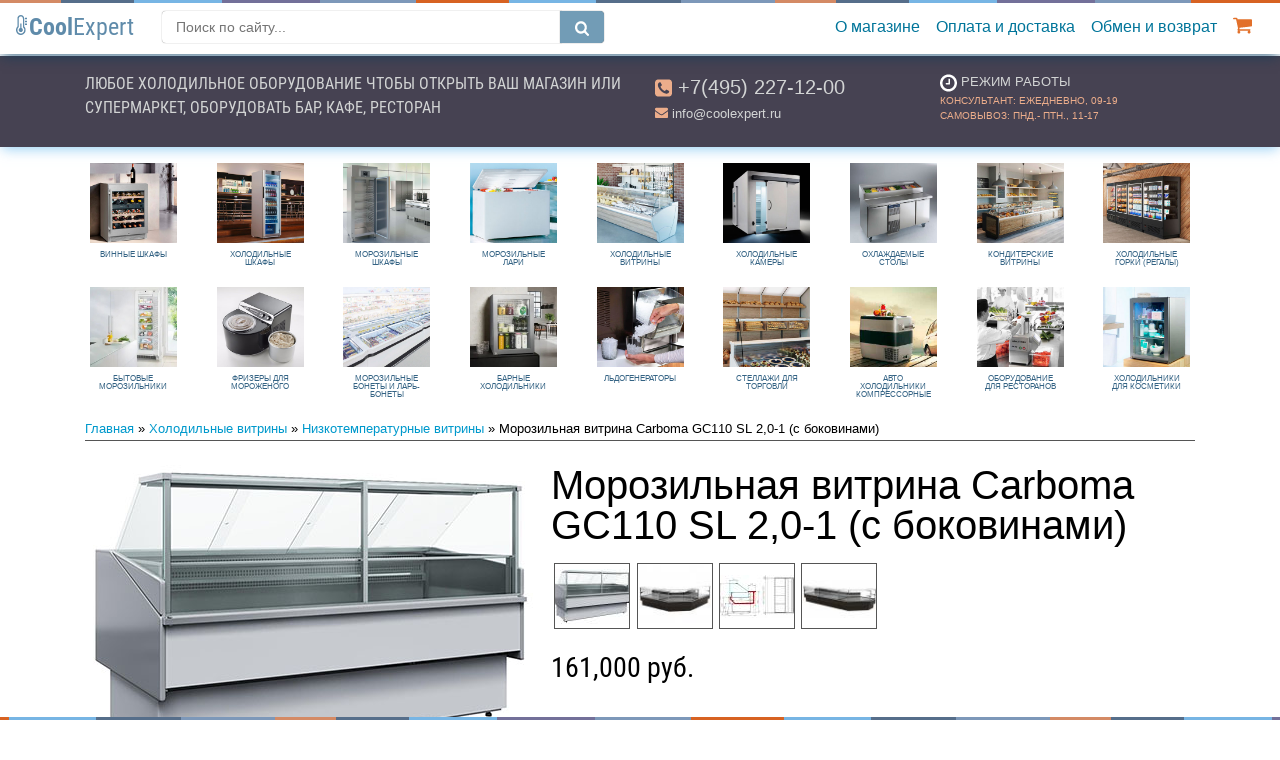

--- FILE ---
content_type: text/html; charset=utf-8
request_url: https://coolexpert.ru/goods/2997
body_size: 14915
content:

<!doctype html>
<html lang="ru">
  <head>
    <meta charset="utf-8">
    <meta name="viewport" content="width=device-width, initial-scale=1, shrink-to-fit=no">
    <link rel="icon" href="//coolexpert.ru/favicon.png" type="image/png">
    <title>Морозильная витрина Carboma GC110 SL 2,0-1 (с боковинами) / Низкотемпературные витрины / coolexpert.ru</title>
	<meta name="description" content="Морозильная витрина Carboma GC110 SL 2,0-1 (с боковинами): Габариты: (ДхГхВ) 195,5х1110х1200 мм., температура: до -18 градусов. - купить в coolexpert.ru"/>
    <meta name="author" content="coolexpert.ru">
	<meta name="keywords" content="Низкотемпературные витрины, Морозильная витрина, Carboma, GC110 SL 2,0-1 (с боковинами)"/>
	<!--<meta name="theme-color" content="#c8d5dd">-->
    <meta name="yandex-verification" content="4feab833d2c3e7b4" />  
	<meta property="og:title" content="Морозильная витрина Carboma GC110 SL 2,0-1 (с боковинами) / Низкотемпературные витрины / coolexpert.ru"/>
	<meta property="og:type" content="product.item" />
	<meta property="og:url" content="https://coolexpert.ru/goods/2997" />
	<meta property="og:image" content="https://coolexpert.ru/shop/filestore/4630.jpg"/>
	<meta property="og:image:width" content="450"/>
	<meta property="og:description" content="Морозильная витрина Carboma GC110 SL 2,0-1 (с боковинами): Габариты: (ДхГхВ) 195,5х1110х1200 мм., температура: до -18 градусов. - купить в coolexpert.ru"/>
	<meta property="og:site_name" content="coolexpert.ru"/>
	<meta property="og:locale" content="ru_RU" />
	<link rel="canonical" href="https://coolexpert.ru/goods/2997"/>  
	<link rel="preconnect" href="https://code.jivosite.com" crossorigin>
    <!-- Bootstrap core CSS -->
    <link href="//coolexpert.ru/css/bs/css/bootstrap.min.css" rel="stylesheet">
    <!-- Custom styles for this template -->
    <link href="//coolexpert.ru/css/cool10new.css" rel="stylesheet">
    <link href="//coolexpert.ru/css/bs/css/colorbox.css" rel="stylesheet"/>
    <link href="//coolexpert.ru/css/lib/icomoon/style.css" rel="stylesheet"/>
    <link href="//coolexpert.ru/css/lib/icomoon/cool.css" rel="stylesheet"/>
    <link href="//coolexpert.ru/css/carousel.css" rel="stylesheet">
    <link href="//coolexpert.ru/css/fonts.css" rel="stylesheet">
    <link href="//coolexpert.ru/css/insta2.css" rel="stylesheet">
    <link rel="manifest" href="//coolexpert.ru/manifest.json">
    
    
    
    
    <!--<link href="https://fonts.googleapis.com/css?family=Roboto+Condensed:300,400,700|Roboto:300,400,500&display=swap" rel="stylesheet">-->
    <!--<link href="https://fonts.googleapis.com/css?family=Roboto+Condensed:400,700|Roboto:400&display=swap" rel="stylesheet">-->
    <script src="//coolexpert.ru/css/bs/js/jquery-3.6.0.min.js"></script>
<!--    <script src="https://apis.google.com/js/api.js"></script>  -->

  </head>
  <body>

    <header class="header">
      <nav class="navbar navbar-expand-md navbar-light fixed-top" style="background: url(//coolexpert.ru/css/img/rbow.png) repeat-x #ffffff;">
        <a class="navbar-brand" style="font-size: 1.5rem; color:#5f8baa; font-family:'Roboto Condensed';" href="https://coolexpert.ru/"><svg class="icon icon-thermometer-2 align-baseline" style="color: #5f8baa; margin-right:0.1rem;"><use xlink:href="//coolexpert.ru/css/bs/js/symbol-defs.svg#icon-thermometer-2"></use></svg><!--<span class="d-none d-sm-inline" style="font-weight:400;">Cool</span>--><span class="d-inline" style="font-weight:700;">Cool</span><span style="font-weight:400;">Expert</span></a>

        <ul class="navbar-nav d-block d-md-none">
          <li class="nav-item cart">
              <a class="nav-link" style="padding-bottom: 0.25rem;" href="//coolexpert.ru/shop/index.php?action=show_basket" title="перейти в корзину покупок">
                <svg class="icon icon-shopping-cart align-text-bottom" style="color: #e2702a;"><use xlink:href="//coolexpert.ru/css/bs/js/symbol-defs.svg#icon-shopping-cart"></use></svg><span class="badge badge-danger" style="font-size: 50%; position: relative; left: 3px; top: -0.5rem;"></span>&nbsp;
              </a>
          </li>            
        </ul>

		<button type="button" class="open-search mobile-only d-block d-lg-none">
            <svg class="icon icon-search align-text-bottom" style="color: #e2702a;"><use xlink:href="//coolexpert.ru/css/bs/js/symbol-defs.svg#icon-search"></use></svg>
		</button>
        
        <button class="navbar-toggler collapsed" type="button" data-toggle="collapse" data-target="#navbarCollapse" aria-controls="navbarCollapse" aria-expanded="false" aria-label="Toggle navigation">
          <svg class="icon icon-close my-1 mx-2 close"><use xlink:href="//coolexpert.ru/css/bs/js/symbol-defs.svg#icon-close"></use></svg>
          <span class="navbar-toggler-icon"></span>
        </button>
        
		<div class="site-search" style="display: none;">
            <form action="https://www.google.com/search" method="get" class="form-search clearfix">
                <input type="hidden" value="coolexpert.ru" name="sitesearch">
                <input type="text" name="q" placeholder="Поиск по сайту..." id="searchInput" class="search">
                <button disabled id="search-btn" type="submit" onclick="execute()" class="search-btn"><svg class="icon icon-search align-baseline" style="color: #ffffff; height:2rem;"><use xlink:href="//coolexpert.ru/css/bs/js/symbol-defs.svg#icon-search"></use></svg></button>
                <!--<button onclick="execute()" type="submit" class="btn btn-info btn-sm">Найти</button>-->
            </form>
		</div>
        
        <div class="collapse navbar-collapse" id="navbarCollapse">
      	  <!--
          <span class="navbar-text d-block d-md-none d-xl-block">
            Холодильное оборудование
          </span>
          -->  
          <ul class="navbar-nav ml-auto">
      	  <!--	
      		<li class="nav-item dropdown d-block d-md-none">
        	 <a class="nav-link dropdown-toggle" href="#" id="navbarDropdown" role="button" data-toggle="dropdown" aria-haspopup="true" aria-expanded="false" style="color: #df6157">Каталог</a>
        	  <div class="dropdown-menu" aria-labelledby="navbarDropdown">
          		<a class="dropdown-item" href="//coolexpert.ru/group//"></a>
          	    <div class="dropdown-divider"></div>
          	    <a class="dropdown-item" href="//coolexpert.ru/group//"></a>
        	 </div>
      		</li>
      	  -->
      	  <!--
            <li class="nav-item d-block d-md-none">
              <div class="dropdown-divider"></div>
              <a class="nav-link" href="//coolexpert.ru">Главная / Каталог</a>
              <div class="dropdown-divider"></div>
            </li>
           --> 
            
			<li class="dropdown-divider"></li>
			<li class="nav-item d-block d-md-none">
			  <a href="//coolexpert.ru/group/wine/">Винные шкафы</a>
			</li>
			 
            <li class="nav-item d-block d-md-none">
			  <a href="//coolexpert.ru/group/refrig/">Холодильные шкафы</a>
			</li>
			 
            <li class="nav-item d-block d-md-none">
			  <a href="//coolexpert.ru/group/freezer/">Морозильные шкафы</a>
			</li>
			 
            <li class="nav-item d-block d-md-none">
			  <a href="//coolexpert.ru/group/chest_freezer/">Морозильные лари</a>
			</li>
			 
            <li class="nav-item d-block d-md-none">
			  <a href="//coolexpert.ru/group/ref_showcase/">Холодильные витрины</a>
			</li>
			 
            <li class="nav-item d-block d-md-none">
			  <a href="//coolexpert.ru/group/coolchamber/">Холодильные камеры</a>
			</li>
			 
            <li class="nav-item d-block d-md-none">
			  <a href="//coolexpert.ru/group/chilled_table/">Охлаждаемые столы</a>
			</li>
			 
            <li class="nav-item d-block d-md-none">
			  <a href="//coolexpert.ru/group/confectionery_showcase/">Кондитерские витрины</a>
			</li>
			 
            <li class="nav-item d-block d-md-none">
			  <a href="//coolexpert.ru/group/regal/">Холодильные горки (регалы)</a>
			</li>
			 
            <li class="nav-item d-block d-md-none">
			  <a href="//coolexpert.ru/group/freezer_household/">Бытовые морозильники</a>
			</li>
			 
            <li class="nav-item d-block d-md-none">
			  <a href="//coolexpert.ru/group/icecream_cutter/">Фризеры для мороженого</a>
			</li>
			 
            <li class="nav-item d-block d-md-none">
			  <a href="//coolexpert.ru/group/bonet/">Морозильные бонеты и ларь-бонеты</a>
			</li>
			 
            <li class="nav-item d-block d-md-none">
			  <a href="//coolexpert.ru/group/bar_fridge/">Барные холодильники</a>
			</li>
			 
            <li class="nav-item d-block d-md-none">
			  <a href="//coolexpert.ru/group/ice_machine/">Льдогенераторы</a>
			</li>
			 
            <li class="nav-item d-block d-md-none">
			  <a href="//coolexpert.ru/group/rack/">Стеллажи для торговли</a>
			</li>
			 
            <li class="nav-item d-block d-md-none">
			  <a href="//coolexpert.ru/group/ref_car/">Авто холодильники компрессорные</a>
			</li>
			 
            <li class="nav-item d-block d-md-none">
			  <a href="//coolexpert.ru/group/equipment4restaurants/">Оборудование для ресторанов</a>
			</li>
			 
            <li class="nav-item d-block d-md-none">
			  <a href="//coolexpert.ru/group/cosmetics/">Холодильники для косметики</a>
			</li>
			<li class="dropdown-divider"></li> 
            
            <li class="nav-item d-block d-md-none">
              <a class="nav-link" href="//coolexpert.ru/shop/feedback/">Контакты</a>
            </li>
            <li class="nav-item d-block d-md-none">
              <a class="nav-link" href="//coolexpert.ru/shop/index.php?action=register">Логин / Регистрация</a>
              <!--<div class="dropdown-divider"></div>-->
            </li>
            <li class="nav-item">
              <a class="nav-link" href="//coolexpert.ru/shop/rules/15">О магазине</a>
            </li>
                    		            
            <li class="nav-item">
              <a class="nav-link" href="//coolexpert.ru/shop/rules/20">Оплата и доставка</a>
            </li>
                    		            
            <li class="nav-item">
              <a class="nav-link" href="//coolexpert.ru/shop/rules/22">Обмен и возврат</a>
            </li>  
            <li class="nav-item d-block d-md-none">
              <a class="nav-link" href="//coolexpert.ru/shop/index.php?action=show_basket">Корзина</a>
            </li>
            <li class="nav-item d-none d-md-block cart">
              <a class="nav-link" href="//coolexpert.ru/shop/index.php?action=show_basket" title="перейти в корзину покупок">
                <svg class="icon icon-shopping-cart align-text-bottom" style="color: #e2702a;"><use xlink:href="//coolexpert.ru/css/bs/js/symbol-defs.svg#icon-shopping-cart"></use></svg><span class="badge badge-danger" style="font-size: 50%; position: relative; left: 3px; top: -0.5rem;"></span>&nbsp;
              </a>
            </li>                                  
          </ul>
        </div>
        
      </nav>
    </header>

    <main style="margin-top: 0.5rem;">

<!--
      <div class="fpic-item d-block" style="overflow: hidden; display:none!important;">
	   <img id="mainslide" data-webp="//coolexpert.ru/css/img/lmk6.webp" data-png="//coolexpert.ru/css/img/lmk6.png" alt="холодильное оборудование для магазина, кафе">
	   <p class="text-uppercase d-none d-lg-block" style="background-color: rgba(0,0,0,0.6);padding:2rem; position: absolute; top:20%; left:10%; width:60%; z-index:2019; font-size:2rem; font-family:'Roboto Condensed'; font-weight:400; color:#d2d4d4; border-radius: 0.5rem; box-shadow: 0 0 1rem rgba(0,0,0,0.8);">Любое холодильное оборудование чтобы открыть Ваш магазин или супермаркет, оборудовать бар, кафе, ресторан</p>
      </div>    
-->

	  

	  

      <div class="lbar" style="margin-bottom: 0.5rem; background-color: #464252;">
	   <div class="container">
        <div class="row" style="padding-top: 1rem; padding-bottom: 0.5rem;">
          <div class="col-lg-6 col-md-6 col-sm-12 text-center text-sm-left" style="overflow: hidden; color:#d2d4d4;">
          	<!--d-lg-none--><p class="text-uppercase tagline d-lg-inline" style="font-family:'Roboto Condensed'; font-weight:400; color:#d2d4d4;">Любое холодильное оборудование чтобы открыть Ваш магазин или супермаркет, оборудовать бар, кафе, ресторан</p>
            <p class="lead d-none d-lg-block phone-adds" style="display:none!important; margin-bottom: 2px;"><svg class="icon icon-phone-square align-text-bottom" style="color:#ecad8b;"><use xlink:href="//coolexpert.ru/css/bs/js/symbol-defs.svg#icon-phone-square"></use></svg><span style="font-weight: 400">&nbsp;Москва: <a class="link-tel" href="tel:+74952269200">+7(495) 226-92-00</a></span></p>
            <!--<p class="small d-none d-lg-block phone-adds" style="display:none!important;"><svg class="icon icon-phone-square align-text-top" style="color:#ecad8b; font-size: 0.8rem;"><use xlink:href="//coolexpert.ru/css/bs/js/symbol-defs.svg#icon-phone-square"></use></svg>&nbsp;: <a class="link-tel" href="tel:"></a></p>-->
          </div>
          <div class="col-lg-3 col-md-6 col-sm-6 col-d-12 text-center text-sm-left" style="color:#d2d4d4;">
            <p class="lead" style="margin-bottom: 2px;"><svg class="icon icon-phone-square align-text-bottom" style="color:#ecad8b;"><use xlink:href="//coolexpert.ru/css/bs/js/symbol-defs.svg#icon-phone-square"></use></svg><span style="font-weight: 400">&nbsp;<a class="link-tel" href="tel:+74952271200">+7(495) 227-12-00</a></span></p>
            <p class="small"><svg class="icon icon-envelope align-text-top" style="color:#ecad8b;"><use xlink:href="//coolexpert.ru/css/bs/js/symbol-defs.svg#icon-envelope"></use></svg>&nbsp;info@coolexpert.ru</p>
          </div>
          <div class="d-none d-sm-block d-md-none d-lg-block col-sm-6 col-lg-3" style="color: #ecad8b;">
            <p class="small text-uppercase" style="color:#d2d4d4; margin-bottom: 0;"><svg class="icon icon-clock-o align-middle"><use xlink:href="//coolexpert.ru/css/bs/js/symbol-defs.svg#icon-clock-o"></use></svg>&nbsp;Режим работы</p>
            <p class="text-uppercase" style="font-size:10px;">Консультант: ежедневно, 09-19<br/>Самовывоз: пнд.- птн., 11-17</p>
          </div>
        </div>   
       </div>
      </div>      

	  <div class="menu d-md-none">
		<div class="wrapper" style="text-transform: uppercase;">
		<a href="//coolexpert.ru/group/wine/">Винные шкафы</a>
		 
			<a href="//coolexpert.ru/group/refrig/">Холодильные шкафы</a>
		 
			<a href="//coolexpert.ru/group/freezer/">Морозильные шкафы</a>
		 
			<a href="//coolexpert.ru/group/chest_freezer/">Морозильные лари</a>
		 
			<a href="//coolexpert.ru/group/ref_showcase/">Холодильные витрины</a>
		 
			<a href="//coolexpert.ru/group/coolchamber/">Холодильные камеры</a>
		 
			<a href="//coolexpert.ru/group/chilled_table/">Охлаждаемые столы</a>
		 
			<a href="//coolexpert.ru/group/confectionery_showcase/">Кондитерские витрины</a>
		 
			<a href="//coolexpert.ru/group/regal/">Холодильные горки (регалы)</a>
		 
			<a href="//coolexpert.ru/group/freezer_household/">Бытовые морозильники</a>
		 
			<a href="//coolexpert.ru/group/icecream_cutter/">Фризеры для мороженого</a>
		 
			<a href="//coolexpert.ru/group/bonet/">Морозильные бонеты и ларь-бонеты</a>
		 
			<a href="//coolexpert.ru/group/bar_fridge/">Барные холодильники</a>
		 
			<a href="//coolexpert.ru/group/ice_machine/">Льдогенераторы</a>
		 
			<a href="//coolexpert.ru/group/rack/">Стеллажи для торговли</a>
		 
			<a href="//coolexpert.ru/group/ref_car/">Авто холодильники компрессорные</a>
		 
			<a href="//coolexpert.ru/group/equipment4restaurants/">Оборудование для ресторанов</a>
		 
			<a href="//coolexpert.ru/group/cosmetics/">Холодильники для косметики</a> 
		</div>        
	  </div> 


      <div class="container marketing">

       <!--
	   <div class="show-hide-picmenu clearfix" title="свернуть/показать каталог товаров" style="display: none; line-height: 1; margin-top: 1rem; margin-bottom: 0.25rem; text-decoration: none; cursor: pointer; font-size:0.5rem; text-transform: uppercase; color:#0099cc;">
		   <div style="float: right;"><svg class="pull-right icon icon-chevron-up align-middle"><use xlink:href="//coolexpert.ru/css/bs/js/symbol-defs.svg#icon-chevron-up"></use></svg></div>
	   </div> -->

	    

	    <div style="margin-top:1rem;" class="row picmenu">
         <div class="col-4 col-sm-3 col-md-2 col-lg d-none d-md-block">
  			    <a href="//coolexpert.ru/group/wine/">
    			<div class="brdpic view hm-zoom" style="cursor: pointer; border: 0;">
      				<img width="87" height="80" style="display:block; margin: 0 auto;" data-src="//coolexpert.ru/shop/grouppicstore/46.jpg" alt="Винные шкафы">
      				<div class="card-body" style="padding: 0.5rem;">
      					<h5 class="card-title" style="font-size:0.5rem; text-transform: uppercase; line-height:1; text-align: center; color:#346384;">Винные шкафы</h5>
      				</div>
    			</div>
    			</a>
  			</div>
          
    	 <div class="col-4 col-sm-3 col-md-2 col-lg d-none d-md-block">
  			    <a href="//coolexpert.ru/group/refrig/">
    			<div class="brdpic view hm-zoom" style="cursor: pointer; border: 0;">
      				<img width="87" height="80" style="display:block; margin: 0 auto;" data-src="//coolexpert.ru/shop/grouppicstore/62.jpg" alt="Холодильные шкафы">
      				<div class="card-body" style="padding: 0.5rem;">
      					<h5 class="card-title" style="font-size:0.5rem; text-transform: uppercase; line-height:1; text-align: center; color:#346384;">Холодильные шкафы</h5>
      				</div>
    			</div>
    			</a>
  			</div>
          
    	 <div class="col-4 col-sm-3 col-md-2 col-lg d-none d-md-block">
  			    <a href="//coolexpert.ru/group/freezer/">
    			<div class="brdpic view hm-zoom" style="cursor: pointer; border: 0;">
      				<img width="87" height="80" style="display:block; margin: 0 auto;" data-src="//coolexpert.ru/shop/grouppicstore/63.jpg" alt="Морозильные шкафы">
      				<div class="card-body" style="padding: 0.5rem;">
      					<h5 class="card-title" style="font-size:0.5rem; text-transform: uppercase; line-height:1; text-align: center; color:#346384;">Морозильные шкафы</h5>
      				</div>
    			</div>
    			</a>
  			</div>
          
    	 <div class="col-4 col-sm-3 col-md-2 col-lg d-none d-md-block">
  			    <a href="//coolexpert.ru/group/chest_freezer/">
    			<div class="brdpic view hm-zoom" style="cursor: pointer; border: 0;">
      				<img width="87" height="80" style="display:block; margin: 0 auto;" data-src="//coolexpert.ru/shop/grouppicstore/64.jpg" alt="Морозильные лари">
      				<div class="card-body" style="padding: 0.5rem;">
      					<h5 class="card-title" style="font-size:0.5rem; text-transform: uppercase; line-height:1; text-align: center; color:#346384;">Морозильные лари</h5>
      				</div>
    			</div>
    			</a>
  			</div>
          
    	 <div class="col-4 col-sm-3 col-md-2 col-lg d-none d-md-block">
  			    <a href="//coolexpert.ru/group/ref_showcase/">
    			<div class="brdpic view hm-zoom" style="cursor: pointer; border: 0;">
      				<img width="87" height="80" style="display:block; margin: 0 auto;" data-src="//coolexpert.ru/shop/grouppicstore/65.jpg" alt="Холодильные витрины">
      				<div class="card-body" style="padding: 0.5rem;">
      					<h5 class="card-title" style="font-size:0.5rem; text-transform: uppercase; line-height:1; text-align: center; color:#346384;">Холодильные витрины</h5>
      				</div>
    			</div>
    			</a>
  			</div>
          
    	 <div class="col-4 col-sm-3 col-md-2 col-lg d-none d-md-block">
  			    <a href="//coolexpert.ru/group/coolchamber/">
    			<div class="brdpic view hm-zoom" style="cursor: pointer; border: 0;">
      				<img width="87" height="80" style="display:block; margin: 0 auto;" data-src="//coolexpert.ru/shop/grouppicstore/66.jpg" alt="Холодильные камеры">
      				<div class="card-body" style="padding: 0.5rem;">
      					<h5 class="card-title" style="font-size:0.5rem; text-transform: uppercase; line-height:1; text-align: center; color:#346384;">Холодильные камеры</h5>
      				</div>
    			</div>
    			</a>
  			</div>
          
    	 <div class="col-4 col-sm-3 col-md-2 col-lg d-none d-md-block">
  			    <a href="//coolexpert.ru/group/chilled_table/">
    			<div class="brdpic view hm-zoom" style="cursor: pointer; border: 0;">
      				<img width="87" height="80" style="display:block; margin: 0 auto;" data-src="//coolexpert.ru/shop/grouppicstore/67.jpg" alt="Охлаждаемые столы">
      				<div class="card-body" style="padding: 0.5rem;">
      					<h5 class="card-title" style="font-size:0.5rem; text-transform: uppercase; line-height:1; text-align: center; color:#346384;">Охлаждаемые столы</h5>
      				</div>
    			</div>
    			</a>
  			</div>
          
    	 <div class="col-4 col-sm-3 col-md-2 col-lg d-none d-md-block">
  			    <a href="//coolexpert.ru/group/confectionery_showcase/">
    			<div class="brdpic view hm-zoom" style="cursor: pointer; border: 0;">
      				<img width="87" height="80" style="display:block; margin: 0 auto;" data-src="//coolexpert.ru/shop/grouppicstore/68.jpg" alt="Кондитерские витрины">
      				<div class="card-body" style="padding: 0.5rem;">
      					<h5 class="card-title" style="font-size:0.5rem; text-transform: uppercase; line-height:1; text-align: center; color:#346384;">Кондитерские витрины</h5>
      				</div>
    			</div>
    			</a>
  			</div>
          
    	 <div class="col-4 col-sm-3 col-md-2 col-lg d-none d-md-block">
  			    <a href="//coolexpert.ru/group/regal/">
    			<div class="brdpic view hm-zoom" style="cursor: pointer; border: 0;">
      				<img width="87" height="80" style="display:block; margin: 0 auto;" data-src="//coolexpert.ru/shop/grouppicstore/71.jpg" alt="Холодильные горки (регалы)">
      				<div class="card-body" style="padding: 0.5rem;">
      					<h5 class="card-title" style="font-size:0.5rem; text-transform: uppercase; line-height:1; text-align: center; color:#346384;">Холодильные горки (регалы)</h5>
      				</div>
    			</div>
    			</a>
  			</div>
          
    	 <div class="col-4 col-sm-3 col-md-2 col-lg d-none d-md-block">
  			    <a href="//coolexpert.ru/group/freezer_household/">
    			<div class="brdpic view hm-zoom" style="cursor: pointer; border: 0;">
      				<img width="87" height="80" style="display:block; margin: 0 auto;" data-src="//coolexpert.ru/shop/grouppicstore/78.jpg" alt="Бытовые морозильники">
      				<div class="card-body" style="padding: 0.5rem;">
      					<h5 class="card-title" style="font-size:0.5rem; text-transform: uppercase; line-height:1; text-align: center; color:#346384;">Бытовые морозильники</h5>
      				</div>
    			</div>
    			</a>
  			</div>
          
    	 <div class="col-4 col-sm-3 col-md-2 col-lg d-none d-md-block">
  			    <a href="//coolexpert.ru/group/icecream_cutter/">
    			<div class="brdpic view hm-zoom" style="cursor: pointer; border: 0;">
      				<img width="87" height="80" style="display:block; margin: 0 auto;" data-src="//coolexpert.ru/shop/grouppicstore/69.jpg" alt="Фризеры для мороженого">
      				<div class="card-body" style="padding: 0.5rem;">
      					<h5 class="card-title" style="font-size:0.5rem; text-transform: uppercase; line-height:1; text-align: center; color:#346384;">Фризеры для мороженого</h5>
      				</div>
    			</div>
    			</a>
  			</div>
          
    	 <div class="col-4 col-sm-3 col-md-2 col-lg d-none d-md-block">
  			    <a href="//coolexpert.ru/group/bonet/">
    			<div class="brdpic view hm-zoom" style="cursor: pointer; border: 0;">
      				<img width="87" height="80" style="display:block; margin: 0 auto;" data-src="//coolexpert.ru/shop/grouppicstore/70.jpg" alt="Морозильные бонеты и ларь-бонеты">
      				<div class="card-body" style="padding: 0.5rem;">
      					<h5 class="card-title" style="font-size:0.5rem; text-transform: uppercase; line-height:1; text-align: center; color:#346384;">Морозильные бонеты и ларь-бонеты</h5>
      				</div>
    			</div>
    			</a>
  			</div>
          
    	 <div class="col-4 col-sm-3 col-md-2 col-lg d-none d-md-block">
  			    <a href="//coolexpert.ru/group/bar_fridge/">
    			<div class="brdpic view hm-zoom" style="cursor: pointer; border: 0;">
      				<img width="87" height="80" style="display:block; margin: 0 auto;" data-src="//coolexpert.ru/shop/grouppicstore/77.jpg" alt="Барные холодильники">
      				<div class="card-body" style="padding: 0.5rem;">
      					<h5 class="card-title" style="font-size:0.5rem; text-transform: uppercase; line-height:1; text-align: center; color:#346384;">Барные холодильники</h5>
      				</div>
    			</div>
    			</a>
  			</div>
          
    	 <div class="col-4 col-sm-3 col-md-2 col-lg d-none d-md-block">
  			    <a href="//coolexpert.ru/group/ice_machine/">
    			<div class="brdpic view hm-zoom" style="cursor: pointer; border: 0;">
      				<img width="87" height="80" style="display:block; margin: 0 auto;" data-src="//coolexpert.ru/shop/grouppicstore/72.jpg" alt="Льдогенераторы">
      				<div class="card-body" style="padding: 0.5rem;">
      					<h5 class="card-title" style="font-size:0.5rem; text-transform: uppercase; line-height:1; text-align: center; color:#346384;">Льдогенераторы</h5>
      				</div>
    			</div>
    			</a>
  			</div>
          
    	 <div class="col-4 col-sm-3 col-md-2 col-lg d-none d-md-block">
  			    <a href="//coolexpert.ru/group/rack/">
    			<div class="brdpic view hm-zoom" style="cursor: pointer; border: 0;">
      				<img width="87" height="80" style="display:block; margin: 0 auto;" data-src="//coolexpert.ru/shop/grouppicstore/73.jpg" alt="Стеллажи для торговли">
      				<div class="card-body" style="padding: 0.5rem;">
      					<h5 class="card-title" style="font-size:0.5rem; text-transform: uppercase; line-height:1; text-align: center; color:#346384;">Стеллажи для торговли</h5>
      				</div>
    			</div>
    			</a>
  			</div>
          
    	 <div class="col-4 col-sm-3 col-md-2 col-lg d-none d-md-block">
  			    <a href="//coolexpert.ru/group/ref_car/">
    			<div class="brdpic view hm-zoom" style="cursor: pointer; border: 0;">
      				<img width="87" height="80" style="display:block; margin: 0 auto;" data-src="//coolexpert.ru/shop/grouppicstore/74.jpg" alt="Авто холодильники компрессорные">
      				<div class="card-body" style="padding: 0.5rem;">
      					<h5 class="card-title" style="font-size:0.5rem; text-transform: uppercase; line-height:1; text-align: center; color:#346384;">Авто холодильники компрессорные</h5>
      				</div>
    			</div>
    			</a>
  			</div>
          
    	 <div class="col-4 col-sm-3 col-md-2 col-lg d-none d-md-block">
  			    <a href="//coolexpert.ru/group/equipment4restaurants/">
    			<div class="brdpic view hm-zoom" style="cursor: pointer; border: 0;">
      				<img width="87" height="80" style="display:block; margin: 0 auto;" data-src="//coolexpert.ru/shop/grouppicstore/75.jpg" alt="Оборудование для ресторанов">
      				<div class="card-body" style="padding: 0.5rem;">
      					<h5 class="card-title" style="font-size:0.5rem; text-transform: uppercase; line-height:1; text-align: center; color:#346384;">Оборудование для ресторанов</h5>
      				</div>
    			</div>
    			</a>
  			</div>
          
    	 <div class="col-4 col-sm-3 col-md-2 col-lg d-none d-md-block">
  			    <a href="//coolexpert.ru/group/cosmetics/">
    			<div class="brdpic view hm-zoom" style="cursor: pointer; border: 0;">
      				<img width="87" height="80" style="display:block; margin: 0 auto;" data-src="//coolexpert.ru/shop/grouppicstore/76.jpg" alt="Холодильники для косметики">
      				<div class="card-body" style="padding: 0.5rem;">
      					<h5 class="card-title" style="font-size:0.5rem; text-transform: uppercase; line-height:1; text-align: center; color:#346384;">Холодильники для косметики</h5>
      				</div>
    			</div>
    			</a>
  			</div>
		</div>
        

		

		<div id="path" style="margin: 0 0 0.5rem; padding-bottom:0.25rem; line-height:1.1; border-bottom: 1px solid #555555;">
		<small>
		<a href="//coolexpert.ru/">Главная</a>
		&#187; 
				<a href="//coolexpert.ru/group/ref_showcase/" title="Холодильные витрины">Холодильные витрины</a>
			
		
			&#187; 
				<a href="//coolexpert.ru/group/refshowcase_lowtemp/" title="Низкотемпературные витрины">Низкотемпературные витрины</a>
			
		
			
			&#187; 
			Морозильная витрина Carboma GC110 SL 2,0-1 (с боковинами) 
		
		</small>
		</div>
		
        <div class="row gcse-search" style="display:none; margin: 1rem 0 2rem 0; border-bottom: 1px solid #333; padding-bottom:1rem;"></div>       <style>
h1:before {
  content: "";
  width: 5em;
  display: block;
  overflow: hidden;
  clear: right;
}
</style>




  
<div itemscope itemtype="http://schema.org/Product" style="padding-top: 1rem;">
    <img width='450' height='313' class='float-left d-block' itemprop='image' alt='Морозильная витрина Carboma GC110 SL 2,0-1 (с боковинами)' src=https://coolexpert.ru/shop/filestore/4630.jpg border=0 id='bigimg'>
  <h1 style="overflow-wrap: break-word;">Морозильная витрина Carboma GC110 SL 2,0-1 (с боковинами)<span class="badge badge-danger" style="font-size:33%; position: relative; left: 5px; bottom: 0.5rem;"></span></h1>


<div class="row align-items-left justify-content-start addsimages">
   <!--<div class="col-xl-2 col-lg-2 col-md-3 col-sm-2 col-3" style="padding-left:0; padding-right:0;">-->
	 <div class="col-auto" style="padding:0.2rem;">
	   <div class="outer d-flex flex-wrap align-items-center justify-content-center">
	   	 <a title="Большое фото" class="gallery" href="//coolexpert.ru/shop/imagestore/files/2997/1701358328-8418.jpeg"><img src="//coolexpert.ru/shop/imagestore/files/2997/thumbnail/1701358328-8418.jpeg" width="80" height="55" align="center"></a>	   </div>
	 </div>	 
   
	 <!--<div class="col-xl-2 col-lg-2 col-md-3 col-sm-2 col-3" style="padding-left:0; padding-right:0;">-->
	 <div class="col-auto" style="padding:0.2rem;">
	   <div class="outer d-flex flex-wrap align-items-center justify-content-center">
	   	 <a title="Линия витрин этой серии" class="gallery" href="//coolexpert.ru/shop/imagestore/files/2997/1701358335-9551.jpeg"><img src="//coolexpert.ru/shop/imagestore/files/2997/thumbnail/1701358335-9551.jpeg" width="80" height="71" align="center"></a>	   </div>
	 </div>	 
   
	 <!--<div class="col-xl-2 col-lg-2 col-md-3 col-sm-2 col-3" style="padding-left:0; padding-right:0;">-->
	 <div class="col-auto" style="padding:0.2rem;">
	   <div class="outer d-flex flex-wrap align-items-center justify-content-center">
	   	 <a title="Схема" class="gallery" href="//coolexpert.ru/shop/imagestore/files/2997/1701358335-9972.jpeg"><img src="//coolexpert.ru/shop/imagestore/files/2997/thumbnail/1701358335-9972.jpeg" width="80" height="43" align="center"></a>	   </div>
	 </div>	 
   
	 <!--<div class="col-xl-2 col-lg-2 col-md-3 col-sm-2 col-3" style="padding-left:0; padding-right:0;">-->
	 <div class="col-auto" style="padding:0.2rem;">
	   <div class="outer d-flex flex-wrap align-items-center justify-content-center">
	   	 <a title="Другой вариант линии витрин этой серии" class="gallery" href="//coolexpert.ru/shop/imagestore/files/2997/1701358336-0329.jpeg"><img src="//coolexpert.ru/shop/imagestore/files/2997/thumbnail/1701358336-0329.jpeg" width="80" height="68" align="center"></a>	   </div>
	 </div>
   </div>


<h3 class="price">161,000 руб.</h3>



<div class="d-block" style="margin-top: 2rem;">
  <form method="post" action="//coolexpert.ru/goods/2997">
	  <div class="form-row">
		<div class="col">  
            <h6>Быстрый заказ<sup data-toggle="tooltip" title="Упрощенная форма заказа одного товара. По сути - заказ обратного звонка. Вы указываете только номер телефона, мы перезваниваем и обсуждаем все детали" style="cursor:pointer; font-size:50%;"><span class="badge badge-pill badge-warning">?</span></sup></h6>
        </div>
      </div>
	  <div class="form-row form-group">
		<div class="col">  
		  <input type="hidden" name="action" value="show_info" />
		  <input type="hidden" name="id_goods" value="2997" />
		  <input type="hidden" name="fastbuy" value="fastbuy_save" />
		  <input type="hidden" name="back_action" value="" />
		  <!--<label for="cphone">Номер телефона</label>-->
		  <input name="phone" id="cphone" type="text" class="form-control form-control-sm" placeholder="Ваш телефон*" value=""/>
		  <!--<small id="phoneHelp" class="form-text text-muted">проверьте правильность номера</small>-->
	    </div>	
	    <div class="col">
		  <input class="btn btn-outline-secondary btn-sm" type="submit" value="Заказ в 1 клик"/>	
		</div>    
	 </div>  		  
  </form> 
  </div>
 
<form action="/shop/index.php" method="post" style="margin-top:2rem;">
		<input name="action" type="hidden" value="add_basket"/>
		<input name="quantity" type="hidden" value="1"/>
		<input name="id_goods" type="hidden" value="2997"/>
		<input name="back_action" type="hidden" value="show_info"/>
		<div itemprop="offers" itemscope itemtype="http://schema.org/Offer">
		
		<span class="price d-none" itemprop="price" content="161000">161,000</span> <span class="d-none" itemprop="priceCurrency" content="RUB">руб.</span>
		<link itemprop="availability" href="http://schema.org/PreOrder" />
		<meta itemprop="itemCondition" itemtype="http://schema.org/OfferItemCondition" content="http://schema.org/NewCondition"/>
        <input type="submit" class="btn btn-info btn-custom" name="add_b[1]" id="add_b" value="Купить">
		<link itemprop="url" href="https://coolexpert.ru/goods/2997" />
        </div>
		<!--сравнить: <input type="image" src="/shop/img/compare5.gif" alt="Добавить в окно сравнения" name="add_compare[1]"/>-->
		<span itemprop="name" content="Морозильная витрина Carboma GC110 SL 2,0-1 (с боковинами)" />
		<span itemprop="description" content="Морозильная витрина Carboma GC110 SL 2,0-1 (с боковинами): Габариты: (ДхГхВ) 195,5х1110х1200 мм., температура: до -18 градусов. - купить в coolexpert.ru" />
		<div itemprop="brand" itemscope itemtype="http://schema.org/Brand">
  			<span itemprop="name" content="Carboma" />
		</div>		

		</form> 



  <div class="small" style="margin-top: 1rem;">
    Доставка по Москве до адреса в черте МКАД — бесплатно<br/>
    Можно заказать по телефону:<br/>
	Москва: +7(495) 227-12-00, +7(495) 226-92-00<br/>
	 <br/>				
    <noindex><a rel="nofollow" href='/shop/rules/20#333'>Быстрая доставка по всей России</a></noindex>
  </div>

</div>



 <!--<script type="text/javascript" src="//yandex.st/share/share.js" charset="utf-8"></script> <div class="yashare-auto-init" data-yashareL10n="ru" data-yashareType="button" data-yashareQuickServices="yaru,vkontakte,facebook,twitter,odnoklassniki,moimir"></div>-->
 
 
	


 

<table class="table d-block">

</table>

<div class="clearfix"></div>


<div class="txt-desc">
<p>Производитель: Carboma<br/></p><div align="justify">
<ul>
	<li>Большая и вместительная.</li>
	<li>Поддерживает температуру до -18 °С.</li>
	<li>Может состыковываться с другими витринами этой серии.</li>
</ul>
</div>
<p align="justify">
Большая морозильная витрина Carboma GC110 SL 2,0-1 (с боковинами) выполнена в минималистическом дизайне. Легко впишется в любой интерьер, не отвлекает внимание от товара в ней. Разработана для торговли замороженными продуктами. Микропроцессорный блок поддерживает стабильную температуру. Размораживание автоматическое. Яркая LED-подсветка. Демонстрационная поверхность и столешница сделаны из нержавейки.
</p>
<h2>Технические параметры</h2>
<p>
Размеры, ШхГхВ 195,5х111х120 см<br />
Цвет — cерый    <br />
Диапазон рабочих температур - до -18 °С<br />
Охлаждаемый объем 0,19 м3<br />
Площадь экспозиции 1,28 м2<br />
Глубина выкладки 70 см<br />
Энергопотребление 15,2 кВт/час в сутки<br />
Питание 220 В, 50 Гц<br />
Белая тёплая LED-подсветка зоны выкладки <br />
Стеклопакеты<br />
Стальной корпус<br />
Пластиковые боковины<br />
Статическое охлаждение<br />
Зона выкладки, столешница — нержавеющая сталь<br />
Изоляция корпуса, столешницы — пенополиуретан<br />
Защитный бампер — труба из нержавейки<br />
Микропроцессорный блок управления<br />
Индикация температуры<br />
Автоматическая электрооттайка<br />
ПЭН оттайки поддона слива конденсата<br />
Высота с выдвинутыми ножками 125 см<br />
Ширина без боковин 187,5 см<br />
Климатический класс 3<br />
Доп. темп. окружающего воздуха +12… +25 °С<br />
Доп. отн. влажность до 60%<br />
Хладагент R404a, R134a<br />
Масса нетто 217 кг
</p>
<h3>Опции, за доплату: <br />
</h3>
<p>
Пластиковые боковины заливные ППУ со стеклом (исполнение Премиум)<br />
Стыковочный комплект<br />
Освещение переднего фронта (теплый белый, розовый)<br />
Освещение промежуточной полки (теплый белый, розовый)<br />
Освещение основной зоны (розовый)<br />
Полка для весов (нерж.) 400х400 мм<br />
2-ступенчатые поддоны для выкладки. Общая высота 120 мм, общая глубина 480 мм<br />
Колесная опора h-130 мм<br />
Любое цветовое решение по RAL (+20% к цене)
</p>
</div>       <div id="gr-add-info"></div>

	          

		<!--Note Box-->
		<div class="color-box tips">
                    <div class="shadow">
                        <div class="info-tab note-icon" title="Important Notes"><i></i></div>
						<div class="note-box robots-noindex robots-follow">
                            <p style="margin-bottom: 0;"><strong>Полезно:</strong></p> 
                            	<p style="line-height: 1.2;"><a href='//coolexpert.ru/shop/articles/29'>&mdash;Мерчандайзинг продуктов в морозильных витринах<br/></a></p>
                        </div>
                    </div>
                </div>        
        <!--End Note Box-->
        
		<!--Tip Box-->
				<div class="color-box news" style="display:none!important;">
                    <div class="shadow">
                        <div class="info-tab tip-icon" title="Useful Tips"><i></i></div>
                        <div class="tip-box">
                            <p style="margin-bottom: 0;"><strong>Новости:</strong></p>
                            	<p style="line-height: 1.2;"><!--<code>14.11.2025</code>--><a href='//coolexpert.ru/shop/news/161'>&mdash;В продаже новые кондитерские витрины CHILZ Vete II Kub</a><!--Эргономичные модели со множеством функций, стильным дизайном, широким выбором опций. Доступны для заказа!--></p>
                        </div>
                    </div>
                </div>
        <!--End Tip Box-->

      </div><!-- /.container -->
      


    </main>

    <!-- FOOTER -->
    <footer class="footer" style="margin-top: 1rem;">
      <div class="container">
        <!-- Four columns -->
        <div class="row">
          <div class="col-lg-4 col-sm-6 text-center text-sm-left" style="padding-top: 1rem; color:#d2d4d4;">
            <!--<p class="small text-uppercase" style="color:#d2d4d4; margin-bottom: 0;">Контакты</p>-->
            <!--<p class="lead" style="margin-bottom: 2px; color:#f8f9fa; font-weight: 400;"><svg class="icon icon-phone-square align-text-bottom" style="color:#ecad8b;"><use xlink:href="//coolexpert.ru/css/bs/js/symbol-defs.svg#icon-phone-square"></use></svg>&nbsp;+7(495) 227-12-00</p>-->
            <p class="small text-uppercase" style="color:#f8f9fa;">Москва: <a class="link-tel" href="tel:+74952271200">+7(495) 227-12-00</a>, <a class="link-tel" href="tel:+74952269200">+7(495) 226-92-00</a><br/><!--: <nobr><a class="link-tel" href="tel:"></a></nobr>--></p>
            <p class="small" style="color:#f8f9fa;"><svg class="icon icon-envelope align-text-top" style="color:#ecad8b;"><use xlink:href="//coolexpert.ru/css/bs/js/symbol-defs.svg#icon-envelope"></use></svg>&nbsp;info@coolexpert.ru</p>
          </div>          
          <div class="col-lg-3 col-sm-6 d-sm-block text-center text-sm-left" style="color: #f8f9fa; padding-top: 1rem;">
            <p class="small text-uppercase" style="color:#d2d4d4; margin-bottom: 0;"><svg class="icon icon-clock-o align-middle" style="color:#ecad8b;"><use xlink:href="//coolexpert.ru/css/bs/js/symbol-defs.svg#icon-clock-o"></use></svg>&nbsp;Режим работы</p>
            <p class="text-uppercase" style="font-size:10px;">Консультант: ежедневно, 09-19<br/>Самовывоз: пнд.- птн., 11-17</p>
          </div>
          <div class="col-lg-5 col-sm-6" style="padding-top: 1rem;">
            <!-- <p class="small text-uppercase" style="margin-bottom: 0.5rem;">
              <span><a href="//coolexpert.ru/shop/index.php?action=register"><svg class="icon icon-user align-middle"><use xlink:href="//coolexpert.ru/css/bs/js/symbol-defs.svg#icon-user"></use></svg>&nbsp;Авторизация</a></span>
              <span style="float: right;"><a href="//coolexpert.ru/shop/index.php?action=show_basket">Корзина&nbsp;<svg class="icon icon-shopping-cart align-middle"><use xlink:href="//coolexpert.ru/css/bs/js/symbol-defs.svg#icon-shopping-cart"></use></svg><span class="badge badge-warning" style="position: relative; left: 3px; top: -5px;"></span></a></span>
            </p> -->
            <p class="text-center text-sm-left"><img width="203" height="50" data-src="//coolexpert.ru/i/visamcu.png" alt="Visa"></p>
          </div>     
        </div><!-- /.row -->
        
         <div class="row text-uppercase foot-thin justify-content-end">
          
          <div class="col-5 col-xl-2 col-lg-3 col-md-4 col-sm-5" style="padding-top: 1rem;">
            <p class="lead font-weight-normal">Полезно</p>
            <p class="small">
               <a class="fut-link" href="//coolexpert.ru/shop/rules/15">О магазине</a><br/>
               <a class="fut-link" href="//coolexpert.ru/shop/news/">Новости</a><br/>
               <a class="fut-link" href="//coolexpert.ru/shop/articles/">Статьи</a><br/>
               <a class="fut-link" href="//coolexpert.ru/shop/feedback/">Контакты</a><br/>
            </p>              
          </div>
          <div class="col-5 col-xl-2 col-lg-3 col-md-4 col-sm-5" style="padding-top: 1rem;">
            <p class="lead font-weight-normal">Как купить</p>
            <p class="small">
               <a class="fut-link" href="//coolexpert.ru/shop/index.php?action=show_basket">Корзина</a><br/>
               <a class="fut-link" href="//coolexpert.ru/shop/index.php?action=register">Логин/Регистрация</a><br/>               
               <a class="fut-link" href="//coolexpert.ru/shop/rules/20">Оплата и доставка</a><br/>
               <a class="fut-link" href="//coolexpert.ru/shop/rules/22">Обмен и возврат</a><br/>
            </p>              
          </div>          
        </div><!-- /.row -->  
       
 
        <p style="margin-bottom: 0; padding-bottom: 0.5rem; margin-right: 1rem;" class="float-right"><small><svg class="icon icon-arrow-up align-text-bottom"><use xlink:href="//coolexpert.ru/css/bs/js/symbol-defs.svg#icon-arrow-up"></use></svg><a class="fut-link" href="#">&nbsp;Наверх</a> &middot; <a class="fut-link" href="//coolexpert.ru/shop/feedback/"><svg class="icon icon-edit align-text-bottom"><use xlink:href="//coolexpert.ru/css/bs/js/symbol-defs.svg#icon-edit"></use></svg>&nbsp;Обратная связь</a> &middot; </small></p>
        <!-- Yandex.Metrika counter -->
<script type="text/javascript" >
    (function (d, w, c) {
        (w[c] = w[c] || []).push(function() {
            try {
                w.yaCounter50872577 = new Ya.Metrika2({
                    id:50872577,
                    clickmap:true,
                    trackLinks:true,
                    accurateTrackBounce:true
                });
            } catch(e) { }
        });

        var n = d.getElementsByTagName("script")[3],
            s = d.createElement("script"),
            f = function () { n.parentNode.insertBefore(s, n); };
        s.type = "text/javascript";
        s.async = true;
        s.src = "https://mc.yandex.ru/metrika/tag.js";

        if (w.opera == "[object Opera]") {
            d.addEventListener("DOMContentLoaded", f, false);
        } else { f(); }
    })(document, window, "yandex_metrika_callbacks2");
</script>
<noscript><div><img src="https://mc.yandex.ru/watch/50872577" style="position:absolute; left:-9999px;" alt="" /></div></noscript>
<!-- /Yandex.Metrika counter --> 
        <p style="margin-bottom: 0; padding-bottom: 0.5rem;"><small>&copy; 2006-<span id="year"></span> coolexpert.ru&nbsp;</small></p>
       </div>
    </footer>
    
    <div class="fixed-bottom" style="background: url(//coolexpert.ru/css/img/rbow.png) repeat-x #ffffff; height:3px; margin: 0 0 0 -500px;"></div>

    <div class="backdrop mobile-only"></div>

    <script src="//coolexpert.ru/css/bs/js/modernizr-custom.js"></script>
    <script src="//coolexpert.ru/css/bs/js/popper.min.js"></script>
    <script src="//coolexpert.ru/css/bs/js/bootstrap.min.js"></script>
    <script src="//coolexpert.ru/css/bs/js/jquery.lazyloadxt.js"></script>
    <script src="//coolexpert.ru/css/bs/js/jquery.lazyloadxt.bootstrap.js"></script>
    <!--<script src="//coolexpert.ru/css/bs/js/fontawesome.min.js"></script>-->    
    <!--<script src="//coolexpert.ru/css/bs/js/fa-solid.min.js"></script>-->
    <script defer src="//coolexpert.ru/css/bs/js/svgxuse.js"></script>
    <script src="//coolexpert.ru/css/bs/js/jquery.colorbox-min.js"></script>
    <script src="//coolexpert.ru/css/bs/js/jquery.colorbox-ru.js"></script>
    <!--<script src="//coolexpert.ru/css/bs/js/jquery.rwdImageMaps.min.js"></script>-->

<script>

	/*
	function getRandomInt(max) {
	  return Math.floor(Math.random() * max);
	}
	const num = 3;
	const n = $(".post").length;
	for (let i = 0; i < num; i++) {	
		let k = getRandomInt(n);
		$(".post:eq("+k+")").find(".post-overlay").attr("style","display: flex; background: rgba(0,0,0,.25);");
	}
	*/

	$(".post").find(".post-overlay").attr("style","display: flex; background: rgba(255,255,255,.15);");	
	$(".post").find(".post-overlay p").attr("style","background: rgba(70,66,82,.45); padding: 0.25rem; border-radius:0.25rem;");		
	//$(".post").find(".post-overlay").attr("style","display: flex; background: rgba(0,0,0,.25);");	

	$(".post").hover(
	  function() {
		$(this).find(".post-overlay").attr("style","");
		$(this).find(".post-overlay p").attr("style","");
		$(this).find(".post-overlay").show();
	  }, function() {
		$(this).find(".post-overlay").hide();
	  }
	);

	
/*
document.addEventListener("touchstart", function() {}, true);
	$('.post').bind('hover focus', 
		  function() {
			$(this).find(".post-overlay").attr("style","");
			$(this).find(".post-overlay").show();
		  }, function() {
			$(this).find(".post-overlay").hide();
		  }
	); 	
*/

</script>

<script>
  function sanitizeRegExp(string) {
    return string.replace(/[*+?^$&"'{}<>()|[\]\\]/g, ''); 
    //return string.replace(/[.*+?^$&"'{}<>()|[\]\\]/g, ''); 

  }
  

     const API_KEY = 'AIzaSyCI_Z-SBvsDfYgz6ShMKsYmsQzWyOU-MMo';

      // Discovery doc URL for APIs used by the quickstart
      const DISCOVERY_DOC = 'https://content.googleapis.com/discovery/v1/apis/customsearch/v1/rest';

      let gapiInited = false;
      let gisInited = false;
  
      /**
       * Callback after api.js is loaded.
       */
      function gapiLoaded() {
        gapi.load('client', intializeGapiClient);
      }

      /**
       * Callback after the API client is loaded. Loads the
       * discovery doc to initialize the API.
       */
      async function intializeGapiClient() {
        await gapi.client.init({
          apiKey: API_KEY,
          discoveryDocs: [DISCOVERY_DOC],
        });
        gapiInited = true;
        maybeEnableButtons();
      }  
  
      /**
       * Enables user interaction after all libraries are loaded.
       */
      function maybeEnableButtons() {
        if (gapiInited) {
          document.getElementById('search-btn').disabled = false;
        }
      }  
  
/*  
  function loadClient() {
    //gapi.load("client");
    gapi.client.setApiKey("AIzaSyCI_Z-SBvsDfYgz6ShMKsYmsQzWyOU-MMo");
    return gapi.client.load("https://content.googleapis.com/discovery/v1/apis/customsearch/v1/rest")
        .then(function() { console.log("GAPI client loaded for API"); },
              function(err) { console.error("Error loading GAPI client for API", err); });
  }
*/
  
  // Make sure the client is loaded before calling this method.
   function execute() {
  

  //location.href = "//coolexpert.ru/shop/index.php?action=search&search_text=" + sanitizeRegExp($('#searchInput').val());
  
    return gapi.client.search.cse.list({
      "q": sanitizeRegExp($("#searchInput").val()),
      "cx": "000352099831882771421:c0iztvevl7l",
      "siteSearch": "coolexpert.ru"
    })
        .then(function(response) {
          // Handle the results here (response.result has the parsed body).
          //console.log("Response", response);
		  var gdata = [];
		  var gres = "";
		  var moreres = "";
		  var gresshow = "";
		  gdata = response.result; 
		  //console.log("searchTerms:", gdata.queries.request[0].searchTerms);
		  console.log("count:", gdata.queries.request[0].count);
		  //console.log(gdata);
   		  moreres = "<a href=\"//coolexpert.ru/shop/index.php?action=search&search_text=" + sanitizeRegExp($('#searchInput').val()) + "\">альтернативный поиск товаров (без учета морфологии)</a>";
		  gres = "<p style=\"margin-left: 0.5rem;\" class=\"small\">Результаты поиска по запросу: <i>" + gdata.queries.request[0].searchTerms + "</i></p>";
   		  if(!(gdata.hasOwnProperty('items')) || (gdata.items).length == 0) {
   		    gres = gres + "<p style=\"margin: 0.5rem;\">По данному запросу ничего не найдено, попробуйте использовать другие ключевые слова</p>";
   		  } 
   		  //else {
   		  //  moreres = "<a href=\"//coolexpert.ru/shop/index.php?action=search&search_text=" + sanitizeRegExp($('#searchInput').val()) + "\">альтернативный поиск товаров (не морфологический)</a>";
   		  //}
   		  $.each(gdata.items, function( id, item ) {
			gres = gres + "<div style=\"margin-bottom:1.5rem;\" class=\"col-12 search-item\">" +
				  "<div class=\"search-title\" style=\"line-height: 1.2;\">" +
				  "<sup style=\"margin-right:0.25rem;\"><span class=\"badge badge-success\">" + (id+1) + "</span></sup>" +
				  "<h6 style=\"display: inline;\"><a href=\"" + item.link + "\">" + item.title + "</a></h6>" +
				  "<br/><a href=\"" + item.link + "\">" + item.link + "</a>" +
				  "</div>" +
				  "<div style=\"line-height: 1.2;\" class=\"search-snippet\">" +item.snippet + "</div>" +
				  "</div>";  
			if ((id+1) >= 10) return false;  	  		  
		  });
		  gresshow = gdata.queries.request[0].totalResults > 10 ? 10 : gdata.queries.request[0].totalResults;
		  gres = gres + "<p style=\"margin: 0.5rem;\" class=\"small\">Найдено: " + gdata.queries.request[0].totalResults + 
		                ", показано: " + gresshow + "<br/>" + moreres + "</p>";
		  $(".search-btn").blur();
		  $(".gcse-search").html(gres);
		  $(".gcse-search").show("slow"); 
		  $(".site-search").hide();
		  $(".backdrop").hide();
		  //$(".fpic-item").hide();
		  //$(".show-hide-picmenu").show();
		  $(".picmenu").addClass("shortline");
		  $('html, body').animate({ scrollTop: $(".gcse-search").offset().top-75}, 500); 
		  const sr = sanitizeRegExp($("#searchInput").val());
          console.log('sr=',sr);
          $.post( "//coolexpert.ru/shop/index.php", { ss_orig: sr, ss_res: gdata.queries.request[0].totalResults, action: "searchg" } );      
        },
        function(err) { console.error("Execute error", err); });
  }
  //gapi.load("client");
</script>
  
<script>
 jQuery(function ($) {
    //$(window).on('load', function () {
    //    // POS_LOAD scripts. Can use $
    //    loadClient();
    //});
    // POS_READY scripts
    $("form.form-search").submit(function(e){
      e.preventDefault();
    });    
});    
 </script>

    <script>
      function is_touch_device() {
        return 'ontouchstart' in window        // works on most browsers 
        || navigator.maxTouchPoints;       // works on IE10/11 and Surface
      };
	 (function($) {
		 $.fn.removeClassWild = function(mask) {
			 return this.removeClass(function(index, cls) {
				 var re = mask.replace(/\*/g, '\S+');
				 return (cls.match(new RegExp('\b' + re + '', 'g')) || []).join(' ');
			 });
		 };
	 })(jQuery);      

	(function ($) { 
		$(document).ready(function(){
		  $("div.carousel-item").each(function(index) {
  		    $("ol.carousel-indicators").append("<li data-target='#myCarousel' data-slide-to='"+index+"'></li>");
		  });
		  $("ol.carousel-indicators li").first().addClass("active");
		  $("div.carousel-item").first().addClass("active");
		  $('.txt-desc div, .txt-desc p, .txt-desc, h1').filter(function() {
            var htmlString = $(this).html();
		    return $.trim(htmlString) === '';
		  }).remove();
		  
			$(".carousel").on("touchstart", function(event){
					var xClick = event.originalEvent.touches[0].pageX;
				$(this).one("touchmove", function(event){
					var xMove = event.originalEvent.touches[0].pageX;
					if( Math.floor(xClick - xMove) > 5 ){
						$(this).carousel('next');
					}
					else if( Math.floor(xClick - xMove) < -5 ){
						$(this).carousel('prev');
					}
				});
				$(".carousel").on("touchend", function(){
						$(this).off("touchmove");
				});
			});		  
		  
		  //if (is_touch_device()) {
		  $("div.view").removeClass("overlay");
		  //$("p.white-text").addClass("borders"); 
		  $("div.view").removeClassWild('hm-*');  
		  //} 
		  $("table").addClass("table"); 
          $("table").wrap("<div style='width: 100%; overflow-x: auto;'></div>");
		  $("table img").addClass("img-fluid"); 
		  $(".txt-desc img").addClass("img-fluid"); 
		  $(".txt-desc img").css('padding', '0 1rem 1rem 0');
		  $('.txt-desc div, .txt-desc p').css('text-align', 'inherit');
		  $('.txt-desc b').contents().unwrap();	
		  $('.txt-desc span').contents().unwrap();		  
		  $('.txt-desc p').each(function() { 
			$(this).html($.trim($(this).html()));
			$(this).html($(this).html().replace(/(?:^(?:&nbsp;)+)|(?:(?:&nbsp;)+$)/g, ' ')); 
		  });
		});
	})(jQuery);	
    </script>
    <script>
	 //Modernizr.on('webp', function(result) {
	 //    var img = document.getElementById('mainslide');
	 //	 if (result) {
	 //		img.src = img.getAttribute('data-webp');
	 //	 }
	 //	 else {
	 //		img.src = img.getAttribute('data-png');
	 //	 }
	 // }); 
     $(document).ready(function () {
        //$("img.mainslide").lazyLoadXT();
        $('.gallery').colorbox({ opacity:0.95, rel:'group1', scalePhotos:true, slideshow:false, transition:'elastic', maxWidth:'95%', maxHeight:'99%'});
        $('[data-toggle="tooltip"]').tooltip({
            container: 'body',
            placement: 'top',
            boundary: 'window'
        });	
        
          $("#cboxContent").on("touchstart", function(event){
					var xClick = event.originalEvent.touches[0].pageX;
				$(this).one("touchmove", function(event){
					var xMove = event.originalEvent.touches[0].pageX;
					if( Math.floor(xClick - xMove) > 5 ){
						$.colorbox.next();
					}
					else if( Math.floor(xClick - xMove) < -5 ){
						$.colorbox.prev();
					}
				});
				$("#cboxContent").on("touchend", function(){
						$(this).off("touchmove");
				});
			});	;         
        
		var iOS = ['iPad', 'iPhone', 'iPod'].indexOf(navigator.platform) >= 0;
		if (iOS)
		{
			$('img[data-toggle="tooltip"]').tooltip('disable');
		}        
     });	 
    </script> 
	<script>  
	  $(function () {
	    if (parseInt($(window).width()) < 768) {
		  var lastScrollTop = 0;
		  var $navbar = $('.navbar');
		  $(window).scroll(function(event){
			var st = $(this).scrollTop();
            if ($('.navbar-toggler').attr("aria-expanded") == 'false') {
			//if (st > lastScrollTop) { 
			if (st > lastScrollTop && lastScrollTop >= 0 && st > 0) { // scroll down
			  $navbar.fadeOut("slow")
			} else { // scroll up
			  $navbar.fadeIn("slow")
			}
			lastScrollTop = st;
			}
		  });
		}
	  });
	</script>  
	<script>
	  // Example starter JavaScript for disabling form submissions if there are invalid fields
	  (function() {
		'use strict';
		window.addEventListener('load', function() {
		  // Fetch all the forms we want to apply custom Bootstrap validation styles to
		  var forms = document.getElementsByClassName('needs-validation');

		  // Loop over them and prevent submission
		  var validation = Array.prototype.filter.call(forms, function(form) {
			form.addEventListener('submit', function(event) {
			  if (form.checkValidity() === false) {
				event.preventDefault();
				event.stopPropagation();
			  }
			  form.classList.add('was-validated');
			}, false);
		  });
		}, false);
	  })();
	</script>	
    <script>
    $(document).ready(function(){
	  $("body").on("click", "#sa_order_form", function(event) { 
		  if ( $("#personal_agree").prop("checked") == false ){
			  //alert('Вам необходимо дать согласие на обработку персональных данных!');
			  event.preventDefault();
              $("#txtPersonalAgree").show("slow");
              $("#txtPersonalAgree").fadeIn(300).fadeOut(300).fadeIn(300).fadeOut(300).fadeIn(300).fadeOut(300).fadeIn(300);
              //$("#txtPersonalAgree").hide("slow");
			  $('#sa_order_form').attr('onclick','').unbind('click');
		  }   
	  });
	  
	  $("body").on("click", "#add_b", function(event) { 
		  gifts = '';
		  av=document.getElementsByName("giftCheckbox");
		  for (e = 0; e < av.length; e++)
		  {
			  if (av[e].checked == true)
				  gifts += av[e].value+';';
		  }
		  if (sessionStorage.getItem('gifts') !== null) 
              gifts = gifts+";"+sessionStorage.getItem('gifts');
          sessionStorage.setItem('gifts', gifts);
	  });
	  
	  $("body").on("click", "#submit", function(event) { 
		  comm = $("textarea#comment").val();
		  if (sessionStorage.getItem('gifts') !== null)
		      $("textarea#comment").val(comm+" gifts:"+sessionStorage.getItem('gifts'));
		  sessionStorage.removeItem('gifts');
	  });	  
	  
    });
    
    $('.form-check img').on('click', function () {
    $(this).toggleClass('selected')
    });
    
    //$('img[usemap]').rwdImageMaps();
    
    </script>	
      
	<script>
 	if ('serviceWorker' in navigator) {
    	//console.log("Will the service worker register?");
    	navigator.serviceWorker.register('//coolexpert.ru/service-worker.js')
      	.then(function(reg){
        	//console.log("Yes, it did.");
     	}).catch(function(err) {
        	console.log("No it didn't. This happened:", err)
    	});
 	}
	</script>
	
<script>
	var allDrop = $(".leftcolumn, .site-search, .social");
	function showDackdrop() {
		if($(allDrop).is(":visible")) {
			$(".backdrop").show();
		}
	}

	$(".open-search").click(function() {
		$(allDrop).not(".site-search").hide();
		$(".backdrop").toggle();
		$(".site-search").toggle();
		//$(".site-search").find(".search").focus();
		showDackdrop();
	}); 
	
	$(".backdrop").click(function() {
		$(allDrop).hide();
		$(".backdrop").hide();
	});		


jQuery(function ($) {	
	var pathname = window.location.pathname; // Returns path only (/path/example.html)
	if(pathname=='/') {
	  $(".fpic-item").show();
	  $(".news").show();
	  $(".picmenu").attr("style","margin-top:1.5rem;");	
	  //$(".phone-adds").show(); 
	}
	else
	{
	  //$(".show-hide-picmenu").show();
	  //$(".picmenu").addClass("shortline");
	  //$(".tagline").removeClass("d-lg-none").addClass("d-lg-inline");
	  if (pathname.indexOf("goods") >= 0) {
	    $(".tips").hide();
	  }
	  if(pathname=='/shop/articles/') {
	    $(".tips").hide();
	  }
	}

	  $('a[href*="tel:"]').on('click', function(){
		  gtag('event', 'клик', { 'event_category': 'звонок' }); 
	  });

});	

    //$(".show-hide-picmenu").on('click', function () {
    //  $(this).toggleClass('collapsed');
    //  $(".picmenu").toggleClass("shortline");
    //});
	
</script>
<script>
    	document.getElementById("year").innerHTML = new Date().getFullYear();
</script>  
<script async defer src="https://apis.google.com/js/api.js" onload="gapiLoaded()"></script>
<script type="text/javascript" defer src="//code.jivosite.com/script/widget/t2k0EeXfR5"></script>
  </body>
</html>


--- FILE ---
content_type: text/html
request_url: https://content.googleapis.com/static/proxy.html?usegapi=1&jsh=m%3B%2F_%2Fscs%2Fabc-static%2F_%2Fjs%2Fk%3Dgapi.lb.en.2kN9-TZiXrM.O%2Fd%3D1%2Frs%3DAHpOoo_B4hu0FeWRuWHfxnZ3V0WubwN7Qw%2Fm%3D__features__
body_size: -67
content:
<!DOCTYPE html>
<html>
<head>
<title></title>
<meta http-equiv="X-UA-Compatible" content="IE=edge" />
<script nonce="j2xisQXua8JZT-MhmOCf7Q">
  window['startup'] = function() {
    googleapis.server.init();
  };
</script>
<script src="https://apis.google.com/js/googleapis.proxy.js?onload=startup" async defer nonce="j2xisQXua8JZT-MhmOCf7Q"></script>
</head>
<body>
</body>
</html>
